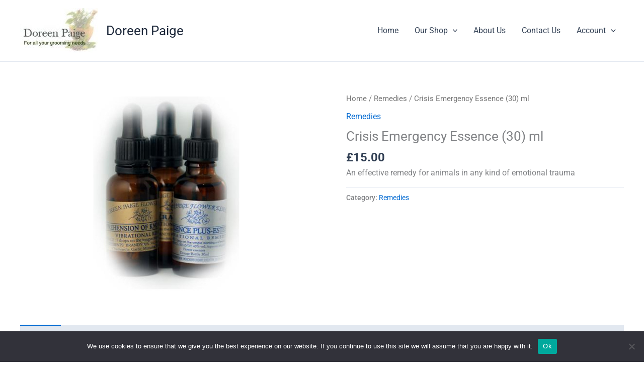

--- FILE ---
content_type: text/css
request_url: https://doreenpaige.uk/wp-content/uploads/elementor/css/post-2530.css?ver=1768945036
body_size: 15587
content:
.elementor-2530 .elementor-element.elementor-element-540b9e9 > .elementor-container > .elementor-column > .elementor-widget-wrap{align-content:center;align-items:center;}.elementor-2530 .elementor-element.elementor-element-540b9e9:not(.elementor-motion-effects-element-type-background), .elementor-2530 .elementor-element.elementor-element-540b9e9 > .elementor-motion-effects-container > .elementor-motion-effects-layer{background-color:#001524;}.elementor-2530 .elementor-element.elementor-element-540b9e9{transition:background 0.3s, border 0.3s, border-radius 0.3s, box-shadow 0.3s;margin-top:0px;margin-bottom:0px;padding:50px 0px 50px 0px;}.elementor-2530 .elementor-element.elementor-element-540b9e9 > .elementor-background-overlay{transition:background 0.3s, border-radius 0.3s, opacity 0.3s;}.elementor-2530 .elementor-element.elementor-element-390156c > .elementor-widget-container{margin:0px 0px 0px 0px;padding:0px 0px 10px 0px;}.elementor-2530 .elementor-element.elementor-element-390156c .elementor-icon-box-wrapper{text-align:start;}.elementor-2530 .elementor-element.elementor-element-390156c .elementor-icon-box-title{margin-block-end:11px;color:#ffffff;}.elementor-2530 .elementor-element.elementor-element-390156c .elementor-icon-box-description{color:rgba(255,255,255,0.63);}.elementor-bc-flex-widget .elementor-2530 .elementor-element.elementor-element-214f9ec.elementor-column .elementor-widget-wrap{align-items:flex-start;}.elementor-2530 .elementor-element.elementor-element-214f9ec.elementor-column.elementor-element[data-element_type="column"] > .elementor-widget-wrap.elementor-element-populated{align-content:flex-start;align-items:flex-start;}.elementor-2530 .elementor-element.elementor-element-214f9ec > .elementor-widget-wrap > .elementor-widget:not(.elementor-widget__width-auto):not(.elementor-widget__width-initial):not(:last-child):not(.elementor-absolute){margin-block-end:10px;}.elementor-2530 .elementor-element.elementor-element-03730ec > .elementor-widget-container{padding:0px 0px 10px 0px;}.elementor-2530 .elementor-element.elementor-element-03730ec{text-align:center;}.elementor-2530 .elementor-element.elementor-element-03730ec img{width:180px;opacity:0.86;}.elementor-2530 .elementor-element.elementor-element-70c160a > .elementor-widget-container{padding:0px 20px 0px 20px;}.elementor-2530 .elementor-element.elementor-element-70c160a{text-align:center;color:rgba(255,255,255,0.72);}.elementor-bc-flex-widget .elementor-2530 .elementor-element.elementor-element-15802ec.elementor-column .elementor-widget-wrap{align-items:flex-start;}.elementor-2530 .elementor-element.elementor-element-15802ec.elementor-column.elementor-element[data-element_type="column"] > .elementor-widget-wrap.elementor-element-populated{align-content:flex-start;align-items:flex-start;}.elementor-2530 .elementor-element.elementor-element-0c4cd2d{margin-top:0px;margin-bottom:0px;}.elementor-2530 .elementor-element.elementor-element-0f986f2 > .elementor-widget-container{margin:0px 0px 0px 0px;padding:0px 0px 0px 0px;}.elementor-2530 .elementor-element.elementor-element-0f986f2{text-align:center;}.elementor-2530 .elementor-element.elementor-element-0f986f2 .elementor-heading-title{color:#ffffff;}.elementor-2530 .elementor-element.elementor-element-aa8cc66 > .elementor-widget-container{margin:7px 0px 0px 0px;}.elementor-2530 .elementor-element.elementor-element-aa8cc66 .elementor-icon-list-items:not(.elementor-inline-items) .elementor-icon-list-item:not(:last-child){padding-block-end:calc(10px/2);}.elementor-2530 .elementor-element.elementor-element-aa8cc66 .elementor-icon-list-items:not(.elementor-inline-items) .elementor-icon-list-item:not(:first-child){margin-block-start:calc(10px/2);}.elementor-2530 .elementor-element.elementor-element-aa8cc66 .elementor-icon-list-items.elementor-inline-items .elementor-icon-list-item{margin-inline:calc(10px/2);}.elementor-2530 .elementor-element.elementor-element-aa8cc66 .elementor-icon-list-items.elementor-inline-items{margin-inline:calc(-10px/2);}.elementor-2530 .elementor-element.elementor-element-aa8cc66 .elementor-icon-list-items.elementor-inline-items .elementor-icon-list-item:after{inset-inline-end:calc(-10px/2);}.elementor-2530 .elementor-element.elementor-element-aa8cc66 .elementor-icon-list-icon i{transition:color 0.3s;}.elementor-2530 .elementor-element.elementor-element-aa8cc66 .elementor-icon-list-icon svg{transition:fill 0.3s;}.elementor-2530 .elementor-element.elementor-element-aa8cc66{--e-icon-list-icon-size:0px;--icon-vertical-offset:0px;}.elementor-2530 .elementor-element.elementor-element-aa8cc66 .elementor-icon-list-icon{padding-inline-end:0px;}.elementor-2530 .elementor-element.elementor-element-aa8cc66 .elementor-icon-list-text{color:rgba(255,255,255,0.76);transition:color 0.3s;}.elementor-2530 .elementor-element.elementor-element-aa8cc66 .elementor-icon-list-item:hover .elementor-icon-list-text{color:#8bc34a;}.elementor-2530 .elementor-element.elementor-element-c743b29 > .elementor-widget-container{margin:0px 0px 0px 0px;padding:0px 0px 0px 0px;}.elementor-2530 .elementor-element.elementor-element-c743b29{text-align:center;}.elementor-2530 .elementor-element.elementor-element-c743b29 .elementor-heading-title{color:#ffffff;}.elementor-2530 .elementor-element.elementor-element-0fcb25d > .elementor-widget-container{margin:7px 0px 0px 0px;}.elementor-2530 .elementor-element.elementor-element-0fcb25d .elementor-icon-list-items:not(.elementor-inline-items) .elementor-icon-list-item:not(:last-child){padding-block-end:calc(10px/2);}.elementor-2530 .elementor-element.elementor-element-0fcb25d .elementor-icon-list-items:not(.elementor-inline-items) .elementor-icon-list-item:not(:first-child){margin-block-start:calc(10px/2);}.elementor-2530 .elementor-element.elementor-element-0fcb25d .elementor-icon-list-items.elementor-inline-items .elementor-icon-list-item{margin-inline:calc(10px/2);}.elementor-2530 .elementor-element.elementor-element-0fcb25d .elementor-icon-list-items.elementor-inline-items{margin-inline:calc(-10px/2);}.elementor-2530 .elementor-element.elementor-element-0fcb25d .elementor-icon-list-items.elementor-inline-items .elementor-icon-list-item:after{inset-inline-end:calc(-10px/2);}.elementor-2530 .elementor-element.elementor-element-0fcb25d .elementor-icon-list-icon i{transition:color 0.3s;}.elementor-2530 .elementor-element.elementor-element-0fcb25d .elementor-icon-list-icon svg{transition:fill 0.3s;}.elementor-2530 .elementor-element.elementor-element-0fcb25d{--e-icon-list-icon-size:0px;--icon-vertical-offset:0px;}.elementor-2530 .elementor-element.elementor-element-0fcb25d .elementor-icon-list-icon{padding-inline-end:0px;}.elementor-2530 .elementor-element.elementor-element-0fcb25d .elementor-icon-list-text{color:rgba(255,255,255,0.76);transition:color 0.3s;}.elementor-2530 .elementor-element.elementor-element-0fcb25d .elementor-icon-list-item:hover .elementor-icon-list-text{color:#8bc34a;}.elementor-2530 .elementor-element.elementor-element-8641193:not(.elementor-motion-effects-element-type-background), .elementor-2530 .elementor-element.elementor-element-8641193 > .elementor-motion-effects-container > .elementor-motion-effects-layer{background-color:#001524;}.elementor-2530 .elementor-element.elementor-element-8641193{border-style:solid;border-width:1px 0px 0px 0px;border-color:#3d3d3d;transition:background 0.3s, border 0.3s, border-radius 0.3s, box-shadow 0.3s;padding:2.6em 0em 2.6em 0em;}.elementor-2530 .elementor-element.elementor-element-8641193 > .elementor-background-overlay{transition:background 0.3s, border-radius 0.3s, opacity 0.3s;}.elementor-2530 .elementor-element.elementor-element-6466e98 .hfe-copyright-wrapper{text-align:left;}.elementor-2530 .elementor-element.elementor-element-6466e98 .hfe-copyright-wrapper a, .elementor-2530 .elementor-element.elementor-element-6466e98 .hfe-copyright-wrapper{color:#C6C6C6;}.elementor-2530 .elementor-element.elementor-element-206c643 .hfe-copyright-wrapper{text-align:left;}.elementor-2530 .elementor-element.elementor-element-206c643 .hfe-copyright-wrapper a, .elementor-2530 .elementor-element.elementor-element-206c643 .hfe-copyright-wrapper{color:#C6C6C6;}.elementor-2530 .elementor-element.elementor-element-f63c062 .elementor-icon-list-items:not(.elementor-inline-items) .elementor-icon-list-item:not(:last-child){padding-block-end:calc(30px/2);}.elementor-2530 .elementor-element.elementor-element-f63c062 .elementor-icon-list-items:not(.elementor-inline-items) .elementor-icon-list-item:not(:first-child){margin-block-start:calc(30px/2);}.elementor-2530 .elementor-element.elementor-element-f63c062 .elementor-icon-list-items.elementor-inline-items .elementor-icon-list-item{margin-inline:calc(30px/2);}.elementor-2530 .elementor-element.elementor-element-f63c062 .elementor-icon-list-items.elementor-inline-items{margin-inline:calc(-30px/2);}.elementor-2530 .elementor-element.elementor-element-f63c062 .elementor-icon-list-items.elementor-inline-items .elementor-icon-list-item:after{inset-inline-end:calc(-30px/2);}.elementor-2530 .elementor-element.elementor-element-f63c062 .elementor-icon-list-icon i{color:#c6c6c6;transition:color 0.3s;}.elementor-2530 .elementor-element.elementor-element-f63c062 .elementor-icon-list-icon svg{fill:#c6c6c6;transition:fill 0.3s;}.elementor-2530 .elementor-element.elementor-element-f63c062 .elementor-icon-list-item:hover .elementor-icon-list-icon i{color:#8bc34a;}.elementor-2530 .elementor-element.elementor-element-f63c062 .elementor-icon-list-item:hover .elementor-icon-list-icon svg{fill:#8bc34a;}.elementor-2530 .elementor-element.elementor-element-f63c062{--e-icon-list-icon-size:14px;--icon-vertical-offset:0px;}.elementor-2530 .elementor-element.elementor-element-f63c062 .elementor-icon-list-text{transition:color 0.3s;}@media(min-width:768px){.elementor-2530 .elementor-element.elementor-element-098e9ad{width:29.833%;}.elementor-2530 .elementor-element.elementor-element-214f9ec{width:34.75%;}.elementor-2530 .elementor-element.elementor-element-15802ec{width:35.081%;}}@media(max-width:1024px){.elementor-2530 .elementor-element.elementor-element-540b9e9{margin-top:0px;margin-bottom:-95px;padding:40px 30px 50px 30px;}.elementor-2530 .elementor-element.elementor-element-098e9ad > .elementor-element-populated{padding:0px 0px 0px 0px;}.elementor-2530 .elementor-element.elementor-element-390156c > .elementor-widget-container{padding:0px 0px 10px 0px;}.elementor-2530 .elementor-element.elementor-element-390156c .elementor-icon-box-wrapper{text-align:start;}.elementor-2530 .elementor-element.elementor-element-390156c .elementor-icon-box-title{margin-block-end:0px;}.elementor-2530 .elementor-element.elementor-element-214f9ec > .elementor-element-populated{padding:30px 25px 30px 25px;}.elementor-2530 .elementor-element.elementor-element-03730ec img{width:74%;}.elementor-2530 .elementor-element.elementor-element-15802ec > .elementor-element-populated{padding:0px 0px 0px 0px;}.elementor-2530 .elementor-element.elementor-element-0c4cd2d{margin-top:25px;margin-bottom:0px;}.elementor-2530 .elementor-element.elementor-element-0f986f2{text-align:start;}.elementor-2530 .elementor-element.elementor-element-aa8cc66 > .elementor-widget-container{margin:0px 0px 0px 0px;}.elementor-2530 .elementor-element.elementor-element-aa8cc66 .elementor-icon-list-items:not(.elementor-inline-items) .elementor-icon-list-item:not(:last-child){padding-block-end:calc(0px/2);}.elementor-2530 .elementor-element.elementor-element-aa8cc66 .elementor-icon-list-items:not(.elementor-inline-items) .elementor-icon-list-item:not(:first-child){margin-block-start:calc(0px/2);}.elementor-2530 .elementor-element.elementor-element-aa8cc66 .elementor-icon-list-items.elementor-inline-items .elementor-icon-list-item{margin-inline:calc(0px/2);}.elementor-2530 .elementor-element.elementor-element-aa8cc66 .elementor-icon-list-items.elementor-inline-items{margin-inline:calc(-0px/2);}.elementor-2530 .elementor-element.elementor-element-aa8cc66 .elementor-icon-list-items.elementor-inline-items .elementor-icon-list-item:after{inset-inline-end:calc(-0px/2);}.elementor-2530 .elementor-element.elementor-element-c743b29{text-align:start;}.elementor-2530 .elementor-element.elementor-element-0fcb25d > .elementor-widget-container{margin:0px 0px 0px 0px;}.elementor-2530 .elementor-element.elementor-element-0fcb25d .elementor-icon-list-items:not(.elementor-inline-items) .elementor-icon-list-item:not(:last-child){padding-block-end:calc(0px/2);}.elementor-2530 .elementor-element.elementor-element-0fcb25d .elementor-icon-list-items:not(.elementor-inline-items) .elementor-icon-list-item:not(:first-child){margin-block-start:calc(0px/2);}.elementor-2530 .elementor-element.elementor-element-0fcb25d .elementor-icon-list-items.elementor-inline-items .elementor-icon-list-item{margin-inline:calc(0px/2);}.elementor-2530 .elementor-element.elementor-element-0fcb25d .elementor-icon-list-items.elementor-inline-items{margin-inline:calc(-0px/2);}.elementor-2530 .elementor-element.elementor-element-0fcb25d .elementor-icon-list-items.elementor-inline-items .elementor-icon-list-item:after{inset-inline-end:calc(-0px/2);}.elementor-2530 .elementor-element.elementor-element-6466e98 .hfe-copyright-wrapper{text-align:center;}.elementor-2530 .elementor-element.elementor-element-206c643 .hfe-copyright-wrapper{text-align:center;}}@media(max-width:767px){.elementor-2530 .elementor-element.elementor-element-540b9e9{margin-top:0px;margin-bottom:0px;padding:40px 20px 65px 20px;}.elementor-2530 .elementor-element.elementor-element-098e9ad > .elementor-element-populated{padding:0px 0px 0px 0px;}.elementor-2530 .elementor-element.elementor-element-390156c > .elementor-widget-container{padding:25px 0px 0px 0px;}.elementor-2530 .elementor-element.elementor-element-390156c .elementor-icon-box-wrapper{text-align:center;}.elementor-2530 .elementor-element.elementor-element-214f9ec > .elementor-element-populated{margin:30px 0px 20px 0px;--e-column-margin-right:0px;--e-column-margin-left:0px;padding:0px 0px 0px 0px;}.elementor-2530 .elementor-element.elementor-element-03730ec img{width:174px;}.elementor-2530 .elementor-element.elementor-element-70c160a > .elementor-widget-container{margin:0px 0px 0px 0px;padding:0px 0px 0px 0px;}.elementor-2530 .elementor-element.elementor-element-70c160a{text-align:center;}.elementor-2530 .elementor-element.elementor-element-15802ec > .elementor-element-populated{padding:0px 0px 0px 0px;}.elementor-2530 .elementor-element.elementor-element-0c4cd2d{margin-top:0px;margin-bottom:0px;}.elementor-2530 .elementor-element.elementor-element-90ac431{width:50%;}.elementor-2530 .elementor-element.elementor-element-90ac431 > .elementor-element-populated{padding:0px 0px 0px 0px;}.elementor-2530 .elementor-element.elementor-element-0f986f2 > .elementor-widget-container{margin:0px 0px 0px 0px;}.elementor-2530 .elementor-element.elementor-element-0f986f2{text-align:start;}.elementor-2530 .elementor-element.elementor-element-aa8cc66 > .elementor-widget-container{margin:0px 0px 0px 0px;}.elementor-2530 .elementor-element.elementor-element-24ad8d0{width:50%;}.elementor-2530 .elementor-element.elementor-element-24ad8d0 > .elementor-element-populated{margin:0px 0px 0px 0px;--e-column-margin-right:0px;--e-column-margin-left:0px;padding:0px 0px 0px 0px;}.elementor-2530 .elementor-element.elementor-element-c743b29 > .elementor-widget-container{margin:0px 0px 0px 0px;}.elementor-2530 .elementor-element.elementor-element-c743b29{text-align:start;}.elementor-2530 .elementor-element.elementor-element-0fcb25d > .elementor-widget-container{margin:0px 0px 0px 0px;}}